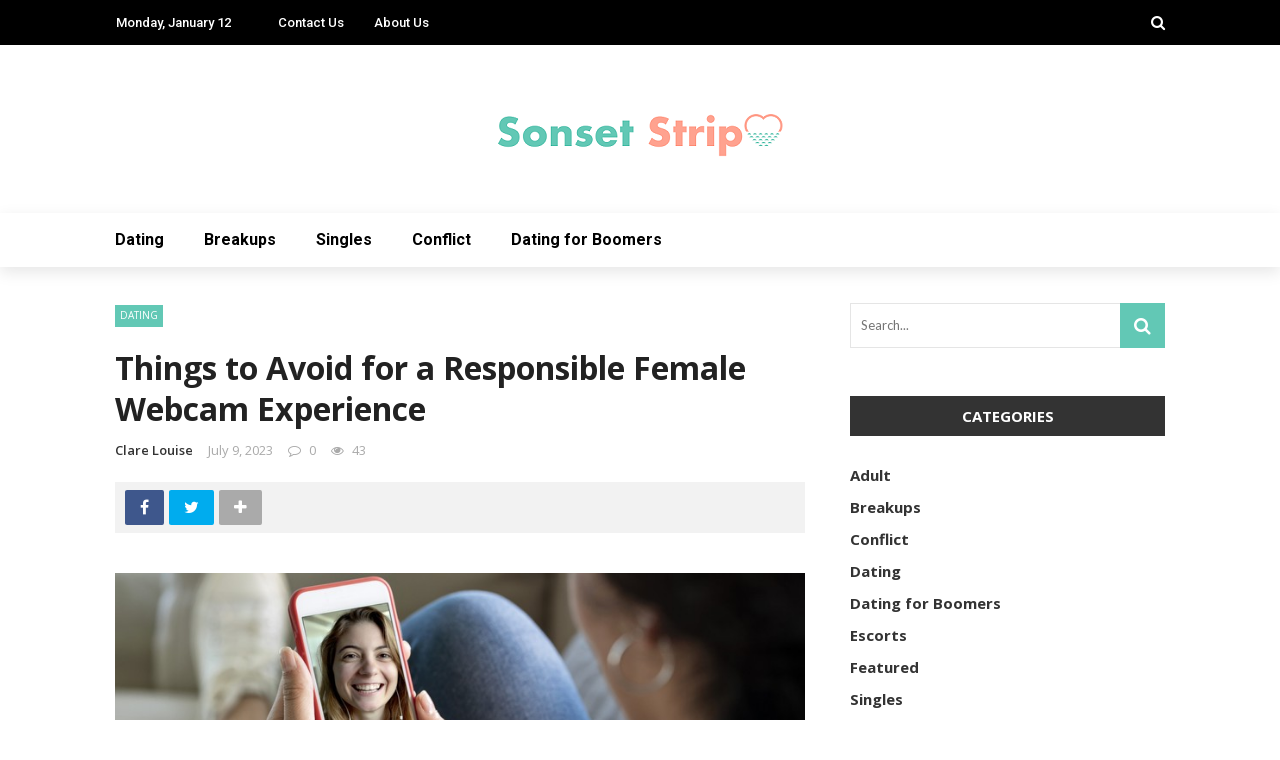

--- FILE ---
content_type: text/html; charset=UTF-8
request_url: https://sonset-strip.com/things-to-avoid-for-a-responsible-female-webcam-experience/
body_size: 93165
content:
<!DOCTYPE html>
<html lang="en-US">
<head>
	<meta charset="UTF-8" />
    
    <meta name="viewport" content="width=device-width, initial-scale=1"/>
    
    <link rel="profile" href="https://gmpg.org/xfn/11" />

	<script>var ajaxurl = "https://sonset-strip.com/wp-admin/admin-ajax.php"</script><meta name='robots' content='index, follow, max-image-preview:large, max-snippet:-1, max-video-preview:-1' />
<meta property="og:title" content="Things to Avoid for a Responsible Female Webcam Experience"/><meta property="og:type" content="article"/><meta property="og:url" content="https://sonset-strip.com/things-to-avoid-for-a-responsible-female-webcam-experience/"/><meta property="og:site_name" content=""/><meta property="og:image" content="https://sonset-strip.com/wp-content/uploads/2023/07/Paste-1.jpg" />
    
	<!-- This site is optimized with the Yoast SEO plugin v26.6 - https://yoast.com/wordpress/plugins/seo/ -->
	<title>Things to Avoid for a Responsible Female Webcam Experience -</title>
	<link rel="canonical" href="https://sonset-strip.com/things-to-avoid-for-a-responsible-female-webcam-experience/" />
	<meta property="og:locale" content="en_US" />
	<meta property="og:type" content="article" />
	<meta property="og:title" content="Things to Avoid for a Responsible Female Webcam Experience -" />
	<meta property="og:description" content="Engaging with female webcams can be an exciting and enjoyable experience. However, it is essential to navigate these platforms responsibly and respectfully. In this blog, we will explore a range of behaviours and actions that should be avoided when interacting with female webcams, ensuring a safe and positive environment for all participants involved. Respect Boundaries and Consent One of the most crucial aspects of interacting with female webcam sites like webcamsdb.com is respecting boundaries and obtaining consent. Avoid pressuring performers into engaging in activities they are not comfortable with. Remember that consent can be withdrawn at any time, and it [&hellip;]" />
	<meta property="og:url" content="https://sonset-strip.com/things-to-avoid-for-a-responsible-female-webcam-experience/" />
	<meta property="article:published_time" content="2023-07-09T17:30:02+00:00" />
	<meta property="article:modified_time" content="2023-07-11T17:47:26+00:00" />
	<meta property="og:image" content="https://sonset-strip.com/wp-content/uploads/2023/07/Paste-1.jpg" />
	<meta property="og:image:width" content="800" />
	<meta property="og:image:height" content="450" />
	<meta property="og:image:type" content="image/jpeg" />
	<meta name="author" content="Clare Louise" />
	<meta name="twitter:card" content="summary_large_image" />
	<meta name="twitter:label1" content="Written by" />
	<meta name="twitter:data1" content="Clare Louise" />
	<meta name="twitter:label2" content="Est. reading time" />
	<meta name="twitter:data2" content="2 minutes" />
	<script type="application/ld+json" class="yoast-schema-graph">{"@context":"https://schema.org","@graph":[{"@type":"WebPage","@id":"https://sonset-strip.com/things-to-avoid-for-a-responsible-female-webcam-experience/","url":"https://sonset-strip.com/things-to-avoid-for-a-responsible-female-webcam-experience/","name":"Things to Avoid for a Responsible Female Webcam Experience -","isPartOf":{"@id":"https://sonset-strip.com/#website"},"primaryImageOfPage":{"@id":"https://sonset-strip.com/things-to-avoid-for-a-responsible-female-webcam-experience/#primaryimage"},"image":{"@id":"https://sonset-strip.com/things-to-avoid-for-a-responsible-female-webcam-experience/#primaryimage"},"thumbnailUrl":"https://sonset-strip.com/wp-content/uploads/2023/07/Paste-1.jpg","datePublished":"2023-07-09T17:30:02+00:00","dateModified":"2023-07-11T17:47:26+00:00","author":{"@id":"https://sonset-strip.com/#/schema/person/6b380885b77e85adcf815b363ed14dc1"},"breadcrumb":{"@id":"https://sonset-strip.com/things-to-avoid-for-a-responsible-female-webcam-experience/#breadcrumb"},"inLanguage":"en-US","potentialAction":[{"@type":"ReadAction","target":["https://sonset-strip.com/things-to-avoid-for-a-responsible-female-webcam-experience/"]}]},{"@type":"ImageObject","inLanguage":"en-US","@id":"https://sonset-strip.com/things-to-avoid-for-a-responsible-female-webcam-experience/#primaryimage","url":"https://sonset-strip.com/wp-content/uploads/2023/07/Paste-1.jpg","contentUrl":"https://sonset-strip.com/wp-content/uploads/2023/07/Paste-1.jpg","width":800,"height":450,"caption":"webcamsdb.com"},{"@type":"BreadcrumbList","@id":"https://sonset-strip.com/things-to-avoid-for-a-responsible-female-webcam-experience/#breadcrumb","itemListElement":[{"@type":"ListItem","position":1,"name":"Home","item":"https://sonset-strip.com/"},{"@type":"ListItem","position":2,"name":"Things to Avoid for a Responsible Female Webcam Experience"}]},{"@type":"WebSite","@id":"https://sonset-strip.com/#website","url":"https://sonset-strip.com/","name":"","description":"","potentialAction":[{"@type":"SearchAction","target":{"@type":"EntryPoint","urlTemplate":"https://sonset-strip.com/?s={search_term_string}"},"query-input":{"@type":"PropertyValueSpecification","valueRequired":true,"valueName":"search_term_string"}}],"inLanguage":"en-US"},{"@type":"Person","@id":"https://sonset-strip.com/#/schema/person/6b380885b77e85adcf815b363ed14dc1","name":"Clare Louise","image":{"@type":"ImageObject","inLanguage":"en-US","@id":"https://sonset-strip.com/#/schema/person/image/","url":"https://secure.gravatar.com/avatar/ba332e5af915562a6257ac521b369e663501c98396d3f2a25b565515800f3422?s=96&d=mm&r=g","contentUrl":"https://secure.gravatar.com/avatar/ba332e5af915562a6257ac521b369e663501c98396d3f2a25b565515800f3422?s=96&d=mm&r=g","caption":"Clare Louise"},"url":"https://sonset-strip.com/author/clare-louise/"}]}</script>
	<!-- / Yoast SEO plugin. -->


<link rel='dns-prefetch' href='//fonts.googleapis.com' />
<link rel='preconnect' href='https://fonts.gstatic.com' crossorigin />
<link rel="alternate" type="application/rss+xml" title=" &raquo; Feed" href="https://sonset-strip.com/feed/" />
<link rel="alternate" type="application/rss+xml" title=" &raquo; Comments Feed" href="https://sonset-strip.com/comments/feed/" />
<link rel="alternate" title="oEmbed (JSON)" type="application/json+oembed" href="https://sonset-strip.com/wp-json/oembed/1.0/embed?url=https%3A%2F%2Fsonset-strip.com%2Fthings-to-avoid-for-a-responsible-female-webcam-experience%2F" />
<link rel="alternate" title="oEmbed (XML)" type="text/xml+oembed" href="https://sonset-strip.com/wp-json/oembed/1.0/embed?url=https%3A%2F%2Fsonset-strip.com%2Fthings-to-avoid-for-a-responsible-female-webcam-experience%2F&#038;format=xml" />
<style id='wp-img-auto-sizes-contain-inline-css' type='text/css'>
img:is([sizes=auto i],[sizes^="auto," i]){contain-intrinsic-size:3000px 1500px}
/*# sourceURL=wp-img-auto-sizes-contain-inline-css */
</style>
<style id='wp-emoji-styles-inline-css' type='text/css'>

	img.wp-smiley, img.emoji {
		display: inline !important;
		border: none !important;
		box-shadow: none !important;
		height: 1em !important;
		width: 1em !important;
		margin: 0 0.07em !important;
		vertical-align: -0.1em !important;
		background: none !important;
		padding: 0 !important;
	}
/*# sourceURL=wp-emoji-styles-inline-css */
</style>
<style id='wp-block-library-inline-css' type='text/css'>
:root{--wp-block-synced-color:#7a00df;--wp-block-synced-color--rgb:122,0,223;--wp-bound-block-color:var(--wp-block-synced-color);--wp-editor-canvas-background:#ddd;--wp-admin-theme-color:#007cba;--wp-admin-theme-color--rgb:0,124,186;--wp-admin-theme-color-darker-10:#006ba1;--wp-admin-theme-color-darker-10--rgb:0,107,160.5;--wp-admin-theme-color-darker-20:#005a87;--wp-admin-theme-color-darker-20--rgb:0,90,135;--wp-admin-border-width-focus:2px}@media (min-resolution:192dpi){:root{--wp-admin-border-width-focus:1.5px}}.wp-element-button{cursor:pointer}:root .has-very-light-gray-background-color{background-color:#eee}:root .has-very-dark-gray-background-color{background-color:#313131}:root .has-very-light-gray-color{color:#eee}:root .has-very-dark-gray-color{color:#313131}:root .has-vivid-green-cyan-to-vivid-cyan-blue-gradient-background{background:linear-gradient(135deg,#00d084,#0693e3)}:root .has-purple-crush-gradient-background{background:linear-gradient(135deg,#34e2e4,#4721fb 50%,#ab1dfe)}:root .has-hazy-dawn-gradient-background{background:linear-gradient(135deg,#faaca8,#dad0ec)}:root .has-subdued-olive-gradient-background{background:linear-gradient(135deg,#fafae1,#67a671)}:root .has-atomic-cream-gradient-background{background:linear-gradient(135deg,#fdd79a,#004a59)}:root .has-nightshade-gradient-background{background:linear-gradient(135deg,#330968,#31cdcf)}:root .has-midnight-gradient-background{background:linear-gradient(135deg,#020381,#2874fc)}:root{--wp--preset--font-size--normal:16px;--wp--preset--font-size--huge:42px}.has-regular-font-size{font-size:1em}.has-larger-font-size{font-size:2.625em}.has-normal-font-size{font-size:var(--wp--preset--font-size--normal)}.has-huge-font-size{font-size:var(--wp--preset--font-size--huge)}.has-text-align-center{text-align:center}.has-text-align-left{text-align:left}.has-text-align-right{text-align:right}.has-fit-text{white-space:nowrap!important}#end-resizable-editor-section{display:none}.aligncenter{clear:both}.items-justified-left{justify-content:flex-start}.items-justified-center{justify-content:center}.items-justified-right{justify-content:flex-end}.items-justified-space-between{justify-content:space-between}.screen-reader-text{border:0;clip-path:inset(50%);height:1px;margin:-1px;overflow:hidden;padding:0;position:absolute;width:1px;word-wrap:normal!important}.screen-reader-text:focus{background-color:#ddd;clip-path:none;color:#444;display:block;font-size:1em;height:auto;left:5px;line-height:normal;padding:15px 23px 14px;text-decoration:none;top:5px;width:auto;z-index:100000}html :where(.has-border-color){border-style:solid}html :where([style*=border-top-color]){border-top-style:solid}html :where([style*=border-right-color]){border-right-style:solid}html :where([style*=border-bottom-color]){border-bottom-style:solid}html :where([style*=border-left-color]){border-left-style:solid}html :where([style*=border-width]){border-style:solid}html :where([style*=border-top-width]){border-top-style:solid}html :where([style*=border-right-width]){border-right-style:solid}html :where([style*=border-bottom-width]){border-bottom-style:solid}html :where([style*=border-left-width]){border-left-style:solid}html :where(img[class*=wp-image-]){height:auto;max-width:100%}:where(figure){margin:0 0 1em}html :where(.is-position-sticky){--wp-admin--admin-bar--position-offset:var(--wp-admin--admin-bar--height,0px)}@media screen and (max-width:600px){html :where(.is-position-sticky){--wp-admin--admin-bar--position-offset:0px}}

/*# sourceURL=wp-block-library-inline-css */
</style><style id='global-styles-inline-css' type='text/css'>
:root{--wp--preset--aspect-ratio--square: 1;--wp--preset--aspect-ratio--4-3: 4/3;--wp--preset--aspect-ratio--3-4: 3/4;--wp--preset--aspect-ratio--3-2: 3/2;--wp--preset--aspect-ratio--2-3: 2/3;--wp--preset--aspect-ratio--16-9: 16/9;--wp--preset--aspect-ratio--9-16: 9/16;--wp--preset--color--black: #000000;--wp--preset--color--cyan-bluish-gray: #abb8c3;--wp--preset--color--white: #ffffff;--wp--preset--color--pale-pink: #f78da7;--wp--preset--color--vivid-red: #cf2e2e;--wp--preset--color--luminous-vivid-orange: #ff6900;--wp--preset--color--luminous-vivid-amber: #fcb900;--wp--preset--color--light-green-cyan: #7bdcb5;--wp--preset--color--vivid-green-cyan: #00d084;--wp--preset--color--pale-cyan-blue: #8ed1fc;--wp--preset--color--vivid-cyan-blue: #0693e3;--wp--preset--color--vivid-purple: #9b51e0;--wp--preset--gradient--vivid-cyan-blue-to-vivid-purple: linear-gradient(135deg,rgb(6,147,227) 0%,rgb(155,81,224) 100%);--wp--preset--gradient--light-green-cyan-to-vivid-green-cyan: linear-gradient(135deg,rgb(122,220,180) 0%,rgb(0,208,130) 100%);--wp--preset--gradient--luminous-vivid-amber-to-luminous-vivid-orange: linear-gradient(135deg,rgb(252,185,0) 0%,rgb(255,105,0) 100%);--wp--preset--gradient--luminous-vivid-orange-to-vivid-red: linear-gradient(135deg,rgb(255,105,0) 0%,rgb(207,46,46) 100%);--wp--preset--gradient--very-light-gray-to-cyan-bluish-gray: linear-gradient(135deg,rgb(238,238,238) 0%,rgb(169,184,195) 100%);--wp--preset--gradient--cool-to-warm-spectrum: linear-gradient(135deg,rgb(74,234,220) 0%,rgb(151,120,209) 20%,rgb(207,42,186) 40%,rgb(238,44,130) 60%,rgb(251,105,98) 80%,rgb(254,248,76) 100%);--wp--preset--gradient--blush-light-purple: linear-gradient(135deg,rgb(255,206,236) 0%,rgb(152,150,240) 100%);--wp--preset--gradient--blush-bordeaux: linear-gradient(135deg,rgb(254,205,165) 0%,rgb(254,45,45) 50%,rgb(107,0,62) 100%);--wp--preset--gradient--luminous-dusk: linear-gradient(135deg,rgb(255,203,112) 0%,rgb(199,81,192) 50%,rgb(65,88,208) 100%);--wp--preset--gradient--pale-ocean: linear-gradient(135deg,rgb(255,245,203) 0%,rgb(182,227,212) 50%,rgb(51,167,181) 100%);--wp--preset--gradient--electric-grass: linear-gradient(135deg,rgb(202,248,128) 0%,rgb(113,206,126) 100%);--wp--preset--gradient--midnight: linear-gradient(135deg,rgb(2,3,129) 0%,rgb(40,116,252) 100%);--wp--preset--font-size--small: 13px;--wp--preset--font-size--medium: 20px;--wp--preset--font-size--large: 36px;--wp--preset--font-size--x-large: 42px;--wp--preset--spacing--20: 0.44rem;--wp--preset--spacing--30: 0.67rem;--wp--preset--spacing--40: 1rem;--wp--preset--spacing--50: 1.5rem;--wp--preset--spacing--60: 2.25rem;--wp--preset--spacing--70: 3.38rem;--wp--preset--spacing--80: 5.06rem;--wp--preset--shadow--natural: 6px 6px 9px rgba(0, 0, 0, 0.2);--wp--preset--shadow--deep: 12px 12px 50px rgba(0, 0, 0, 0.4);--wp--preset--shadow--sharp: 6px 6px 0px rgba(0, 0, 0, 0.2);--wp--preset--shadow--outlined: 6px 6px 0px -3px rgb(255, 255, 255), 6px 6px rgb(0, 0, 0);--wp--preset--shadow--crisp: 6px 6px 0px rgb(0, 0, 0);}:where(.is-layout-flex){gap: 0.5em;}:where(.is-layout-grid){gap: 0.5em;}body .is-layout-flex{display: flex;}.is-layout-flex{flex-wrap: wrap;align-items: center;}.is-layout-flex > :is(*, div){margin: 0;}body .is-layout-grid{display: grid;}.is-layout-grid > :is(*, div){margin: 0;}:where(.wp-block-columns.is-layout-flex){gap: 2em;}:where(.wp-block-columns.is-layout-grid){gap: 2em;}:where(.wp-block-post-template.is-layout-flex){gap: 1.25em;}:where(.wp-block-post-template.is-layout-grid){gap: 1.25em;}.has-black-color{color: var(--wp--preset--color--black) !important;}.has-cyan-bluish-gray-color{color: var(--wp--preset--color--cyan-bluish-gray) !important;}.has-white-color{color: var(--wp--preset--color--white) !important;}.has-pale-pink-color{color: var(--wp--preset--color--pale-pink) !important;}.has-vivid-red-color{color: var(--wp--preset--color--vivid-red) !important;}.has-luminous-vivid-orange-color{color: var(--wp--preset--color--luminous-vivid-orange) !important;}.has-luminous-vivid-amber-color{color: var(--wp--preset--color--luminous-vivid-amber) !important;}.has-light-green-cyan-color{color: var(--wp--preset--color--light-green-cyan) !important;}.has-vivid-green-cyan-color{color: var(--wp--preset--color--vivid-green-cyan) !important;}.has-pale-cyan-blue-color{color: var(--wp--preset--color--pale-cyan-blue) !important;}.has-vivid-cyan-blue-color{color: var(--wp--preset--color--vivid-cyan-blue) !important;}.has-vivid-purple-color{color: var(--wp--preset--color--vivid-purple) !important;}.has-black-background-color{background-color: var(--wp--preset--color--black) !important;}.has-cyan-bluish-gray-background-color{background-color: var(--wp--preset--color--cyan-bluish-gray) !important;}.has-white-background-color{background-color: var(--wp--preset--color--white) !important;}.has-pale-pink-background-color{background-color: var(--wp--preset--color--pale-pink) !important;}.has-vivid-red-background-color{background-color: var(--wp--preset--color--vivid-red) !important;}.has-luminous-vivid-orange-background-color{background-color: var(--wp--preset--color--luminous-vivid-orange) !important;}.has-luminous-vivid-amber-background-color{background-color: var(--wp--preset--color--luminous-vivid-amber) !important;}.has-light-green-cyan-background-color{background-color: var(--wp--preset--color--light-green-cyan) !important;}.has-vivid-green-cyan-background-color{background-color: var(--wp--preset--color--vivid-green-cyan) !important;}.has-pale-cyan-blue-background-color{background-color: var(--wp--preset--color--pale-cyan-blue) !important;}.has-vivid-cyan-blue-background-color{background-color: var(--wp--preset--color--vivid-cyan-blue) !important;}.has-vivid-purple-background-color{background-color: var(--wp--preset--color--vivid-purple) !important;}.has-black-border-color{border-color: var(--wp--preset--color--black) !important;}.has-cyan-bluish-gray-border-color{border-color: var(--wp--preset--color--cyan-bluish-gray) !important;}.has-white-border-color{border-color: var(--wp--preset--color--white) !important;}.has-pale-pink-border-color{border-color: var(--wp--preset--color--pale-pink) !important;}.has-vivid-red-border-color{border-color: var(--wp--preset--color--vivid-red) !important;}.has-luminous-vivid-orange-border-color{border-color: var(--wp--preset--color--luminous-vivid-orange) !important;}.has-luminous-vivid-amber-border-color{border-color: var(--wp--preset--color--luminous-vivid-amber) !important;}.has-light-green-cyan-border-color{border-color: var(--wp--preset--color--light-green-cyan) !important;}.has-vivid-green-cyan-border-color{border-color: var(--wp--preset--color--vivid-green-cyan) !important;}.has-pale-cyan-blue-border-color{border-color: var(--wp--preset--color--pale-cyan-blue) !important;}.has-vivid-cyan-blue-border-color{border-color: var(--wp--preset--color--vivid-cyan-blue) !important;}.has-vivid-purple-border-color{border-color: var(--wp--preset--color--vivid-purple) !important;}.has-vivid-cyan-blue-to-vivid-purple-gradient-background{background: var(--wp--preset--gradient--vivid-cyan-blue-to-vivid-purple) !important;}.has-light-green-cyan-to-vivid-green-cyan-gradient-background{background: var(--wp--preset--gradient--light-green-cyan-to-vivid-green-cyan) !important;}.has-luminous-vivid-amber-to-luminous-vivid-orange-gradient-background{background: var(--wp--preset--gradient--luminous-vivid-amber-to-luminous-vivid-orange) !important;}.has-luminous-vivid-orange-to-vivid-red-gradient-background{background: var(--wp--preset--gradient--luminous-vivid-orange-to-vivid-red) !important;}.has-very-light-gray-to-cyan-bluish-gray-gradient-background{background: var(--wp--preset--gradient--very-light-gray-to-cyan-bluish-gray) !important;}.has-cool-to-warm-spectrum-gradient-background{background: var(--wp--preset--gradient--cool-to-warm-spectrum) !important;}.has-blush-light-purple-gradient-background{background: var(--wp--preset--gradient--blush-light-purple) !important;}.has-blush-bordeaux-gradient-background{background: var(--wp--preset--gradient--blush-bordeaux) !important;}.has-luminous-dusk-gradient-background{background: var(--wp--preset--gradient--luminous-dusk) !important;}.has-pale-ocean-gradient-background{background: var(--wp--preset--gradient--pale-ocean) !important;}.has-electric-grass-gradient-background{background: var(--wp--preset--gradient--electric-grass) !important;}.has-midnight-gradient-background{background: var(--wp--preset--gradient--midnight) !important;}.has-small-font-size{font-size: var(--wp--preset--font-size--small) !important;}.has-medium-font-size{font-size: var(--wp--preset--font-size--medium) !important;}.has-large-font-size{font-size: var(--wp--preset--font-size--large) !important;}.has-x-large-font-size{font-size: var(--wp--preset--font-size--x-large) !important;}
/*# sourceURL=global-styles-inline-css */
</style>

<style id='classic-theme-styles-inline-css' type='text/css'>
/*! This file is auto-generated */
.wp-block-button__link{color:#fff;background-color:#32373c;border-radius:9999px;box-shadow:none;text-decoration:none;padding:calc(.667em + 2px) calc(1.333em + 2px);font-size:1.125em}.wp-block-file__button{background:#32373c;color:#fff;text-decoration:none}
/*# sourceURL=/wp-includes/css/classic-themes.min.css */
</style>
<link rel='stylesheet' id='contact-form-7-css' href='https://sonset-strip.com/wp-content/plugins/contact-form-7/includes/css/styles.css?ver=6.1.4' type='text/css' media='all' />
<link rel='stylesheet' id='bkswcss-css' href='https://sonset-strip.com/wp-content/plugins/rubik-shortcode/css/shortcode.css?ver=6.9' type='text/css' media='all' />
<link rel='stylesheet' id='bootstrap-css' href='https://sonset-strip.com/wp-content/themes/rubik/framework/bootstrap/css/bootstrap.css?ver=6.9' type='text/css' media='all' />
<link rel='stylesheet' id='fa-css' href='https://sonset-strip.com/wp-content/themes/rubik/css/fonts/awesome-fonts/css/font-awesome.min.css?ver=6.9' type='text/css' media='all' />
<link rel='stylesheet' id='rubik-external-css' href='https://sonset-strip.com/wp-content/themes/rubik/css/external.css?ver=6.9' type='text/css' media='all' />
<link rel='stylesheet' id='rubik-style-css' href='https://sonset-strip.com/wp-content/themes/rubik/css/bkstyle.css?ver=6.9' type='text/css' media='all' />
<style id='rubik-style-inline-css' type='text/css'>
.bk-breadcrumbs-wrap{display: none;}::selection {color: #FFF; background: #62C8B5;}::-webkit-selection {color: #FFF; background: #62C8B5;}.content_out.small-post h4:hover,
            .bk-sub-posts .post-title a:hover,
            .bk-blog-content .meta-wrap .post-category, 
             .breadcrumbs .fa-home, .module-feature2 .meta-wrap .post-category, .module-tech-grid ul li .meta > div.post-category a, .module-pyramid-grid ul li .meta > div.post-category a,
             
             p > a, p > a:hover, .single-page .article-content a:hover, .single-page .article-content a:visited, .content_out.small-post .meta .post-category, .bk-sub-menu li > a:hover,
            #top-menu>ul>li > .sub-menu a:hover, .bk-dropdown-menu li > a:hover, .widget-twitter .fa-twitter,
            .widget-twitter ul.slides li .twitter-message a, .content_in .meta > div.post-category a,
            .row-type .meta-wrap .post-category, .article-content li a, .article-content p a,
            .s-post-header .meta > .post-category, .breadcrumbs .location,
            .s-post-nav .nav-title span, .error-number h4, .redirect-home, .module-breaking-carousel .flex-direction-nav .flex-next, .module-breaking-carousel:hover .flex-direction-nav .flex-prev,
            .bk-author-box .author-info .author-title:hover, .bk-author-box .author-info .bk-author-page-contact a:hover, .module-feature2 .meta .post-category, 
            .bk-blog-content .meta .post-category, .bk-forum-title:hover,
            .content_out .post-c-wrap .readmore a:hover, .module-blog ul li .readmore a:hover, .widget_latest_replies .details h4:hover,
            #pagination .page-numbers, .post-page-links a, .single-page .icon-play, #wp-calendar tbody td a, #wp-calendar tfoot #prev,
            .widget_comment .post-title:hover,
            .widget_latest_replies .details .comment-author, .widget_recent_topics .details .comment-author a,
             a.bk_u_login:hover, a.bk_u_logout:hover, .bk-back-login:hover, 
            .main-nav.bk-menu-light .bk-sub-menu li > a:hover, .main-nav.bk-menu-light .bk-sub-posts .post-title a:hover,
            .row-type h4:hover, .widget-social ul li a:hover, .module-large-blog .post-c-wrap h4:hover,
            .module-feature2 .content_out h4:hover, .module-classic-blog .bk-blog-content h4:hover, .content_out .meta > div.post-author a:hover,
            .s-post-header .meta > div.post-author a:hover, .s-post-header .post-category a, .module-title .bk-tabs.active a,
            .bk-tabs-dropdown:hover .bk-tabs-more, .header-5 .main-menu > ul > li.current-menu-item > a, .header-5 .main-menu > ul > li.current-menu-item > a:hover,
            .header-2 .main-menu > ul > li.current-menu-item > a, .header-2 .main-menu > ul > li.current-menu-item > a:hover,
            .nav-btn h3:hover, .title > a:hover, .module-grid-7 .grid7-col:first-child:hover .title,
            .widget a:hover, .ticker-content a:hover, .heading-related-posts h4:hover, .s-template-14 .heading-related-posts h4:hover,
            .s-template-16 .heading-related-posts h4:hover
            {color: #62C8B5;}#top-menu>ul>li > .sub-menu, .bk-dropdown-menu, .s-post-nav .nav-title span,
            .s-post-nav .nav-title span, .bk-mega-menu, .bk-mega-column-menu, .search-loadding, #comment-submit:hover, .s-tags a:hover, input[type='submit']:hover,
            .ticker-controls li.jnt-prev:hover:before, .ticker-controls li.jnt-next:hover:after,
            #pagination .page-numbers, .post-page-links a, .post-page-links > span, .widget-twitter .flex-direction-nav li a:hover, .menu-location-title,
            .button:hover, .bk-lwa:hover > .bk-account-info, .bk-back-login:hover,
            .page-nav .current, .widget_tag_cloud .tagcloud a:hover
            {border-color: #62C8B5;}.sidebar_header_24 .sidebar-wrap .widget-title
            {border-color: #333333;}.sidebar_header_25 .sidebar-wrap .widget-title h3:after, .module_header_11 .module-title h2:after
            {border-left-color: #333;}.module_header_11 .module-title h2 
            {background-color: #333;}.footer_header_15 .footer .widget-title h3:after
            {border-left-color: #333;}.module_header_13 .module-title h2:before
            {border-color: #62C8B5 transparent transparent transparent;}.bk-preload-wrapper:after {border-top-color: #62C8B5; border-bottom-color: #62C8B5;}.s-tags a:hover, .s-post-nav .icon, #comment-submit:hover, .flex-direction-nav li a,
            .widget-twitter .flex-direction-nav li a:hover,.button:hover, .widget_most_commented .comments,
            .footer .widget-title h3, .post-c-wrap .readmore a:hover, .ticker-title span, .ticker-controls li.jnt-prev:hover:before, 
            .ticker-controls li.jnt-next:hover:after,
            .widget_tag_cloud .tagcloud a:hover, .footer .widget_tag_cloud .tagcloud a:hover, input[type='submit']:hover,
            
            .thumb, .module-fw-slider .flex-control-nav li a.flex-active, .module-breaking-carousel .content_out.small-post .meta:after,
            .footer .cm-flex .flex-control-paging li a.flex-active, .header-1 .main-nav .menu > li.current-menu-item, 
            .header-3 .main-nav .menu > li.current-menu-item,
            .module-feature2 .flex-direction-nav li a, 
            .bk-review-box .bk-overlay span, .bk-score-box, .share-total, #pagination .page-numbers.current, .post-page-links > span,
            .widget_display_stats dd strong, .widget_display_search .search-icon, .searchform-wrap .search-icon,
            #back-top, .module-square-grid .content_in_wrapper, .bk_tabs .ui-tabs-nav li.ui-tabs-active, #bk-gallery-carousel .bk-gallery-item:before,
            .page-nav .current, .bk-page-header.header-1 .main-menu > ul > li:hover > a:after, .bk-page-header.header-2 .main-menu > ul > li:hover > a:after,
            .module_header_13 .module-title h2, .bk-page-header.header-3 .main-menu > ul > li:hover > a:after, .loadmore span.ajaxtext,
            .heading-related-posts h4:hover:before, .s-template-14 .heading-related-posts h4:hover:before, .s-template-16 .heading-related-posts h4:hover:before,
            div.wpforms-container-full .wpforms-form button[type=submit], div.wpforms-container-full .wpforms-form button[type=submit]:hover
            {background-color: #62C8B5;}.content_out .review-score, ::-webkit-scrollbar-thumb
            {background-color: rgba(98,200,181,0.9)}.footer .cm-flex .flex-control-paging li a
            {background-color: rgba(98,200,181,0.3)}.widget_most_commented .comments:after 
            {border-right-color: #62C8B5;}.post-category a:after 
            {border-left-color: #62C8B5;}#page-wrap { width: auto; }.header-inner {margin-top: 50px;}.header-inner {margin-bottom: 50px;}.footer {padding-top: 0px;}.footer .footer-lower {margin-top: 0px;}.sidebar-wrap .widget-title h3:before{border-color: #333333 transparent transparent transparent;}.footer .widget-title h3:before{border-color: #333333 transparent transparent transparent;}.bkmodule-dark .content_in .bk-thumb-wrap {background-color: #000 !important;}.post-category a{
            background-color: #62C8B5; 
            color:  #fff !important;
            padding: 1px 5px 2px 5px;
        }
/*# sourceURL=rubik-style-inline-css */
</style>
<link rel='stylesheet' id='rubik-1110-css' href='https://sonset-strip.com/wp-content/themes/rubik/css/css_w/css_1110.css?ver=6.9' type='text/css' media='all' />
<link rel='stylesheet' id='rubik-responsive-css' href='https://sonset-strip.com/wp-content/themes/rubik/css/responsive.css?ver=6.9' type='text/css' media='all' />
<link rel="preload" as="style" href="https://fonts.googleapis.com/css?family=Open%20Sans:300,400,500,600,700,800,300italic,400italic,500italic,600italic,700italic,800italic%7CRoboto:100,300,400,500,700,900,100italic,300italic,400italic,500italic,700italic,900italic%7CLato:100,300,400,700,900,100italic,300italic,400italic,700italic,900italic&#038;display=swap&#038;ver=1765819886" /><link rel="stylesheet" href="https://fonts.googleapis.com/css?family=Open%20Sans:300,400,500,600,700,800,300italic,400italic,500italic,600italic,700italic,800italic%7CRoboto:100,300,400,500,700,900,100italic,300italic,400italic,500italic,700italic,900italic%7CLato:100,300,400,700,900,100italic,300italic,400italic,700italic,900italic&#038;display=swap&#038;ver=1765819886" media="print" onload="this.media='all'"><noscript><link rel="stylesheet" href="https://fonts.googleapis.com/css?family=Open%20Sans:300,400,500,600,700,800,300italic,400italic,500italic,600italic,700italic,800italic%7CRoboto:100,300,400,500,700,900,100italic,300italic,400italic,500italic,700italic,900italic%7CLato:100,300,400,700,900,100italic,300italic,400italic,700italic,900italic&#038;display=swap&#038;ver=1765819886" /></noscript><script type="text/javascript" src="https://sonset-strip.com/wp-includes/js/jquery/jquery.min.js?ver=3.7.1" id="jquery-core-js"></script>
<script type="text/javascript" src="https://sonset-strip.com/wp-includes/js/jquery/jquery-migrate.min.js?ver=3.4.1" id="jquery-migrate-js"></script>
<link rel="https://api.w.org/" href="https://sonset-strip.com/wp-json/" /><link rel="alternate" title="JSON" type="application/json" href="https://sonset-strip.com/wp-json/wp/v2/posts/450" /><link rel="EditURI" type="application/rsd+xml" title="RSD" href="https://sonset-strip.com/xmlrpc.php?rsd" />
<meta name="generator" content="WordPress 6.9" />
<link rel='shortlink' href='https://sonset-strip.com/?p=450' />
<meta name="generator" content="Redux 4.5.9" /><link rel="icon" href="https://sonset-strip.com/wp-content/uploads/2020/07/Sonset-Strip-F-64x64.png" sizes="32x32" />
<link rel="icon" href="https://sonset-strip.com/wp-content/uploads/2020/07/Sonset-Strip-F.png" sizes="192x192" />
<link rel="apple-touch-icon" href="https://sonset-strip.com/wp-content/uploads/2020/07/Sonset-Strip-F.png" />
<meta name="msapplication-TileImage" content="https://sonset-strip.com/wp-content/uploads/2020/07/Sonset-Strip-F.png" />
<style id="rubik_option-dynamic-css" title="dynamic-css" class="redux-options-output">.header-wrap{background-color:#fff;}.top-bar, .top-bar .rubik-ajax-search-bg{background-color:#000;}#top-menu>ul>li>a, .rubik_data_time, .bk-page-header .top-bar .ajax-form-search i{color:#FFFFFF;}.main-nav .rubik-ajax-search-bg, .header-12 .main-nav{background-color:#fff;}.main-nav .main-menu > ul > li > a, .ajax-form-search i, .ajax-form input, .header-3 .header-wrap .logo{color:#000000;}.main-nav .main-menu > ul > li:hover > a, .main-nav .main-menu>ul>li.current-menu-item>a{color:#000000;}#main-canvas-menu .rubik-canvas-menu li a, #main-canvas-menu .expand{color:#ccc;font-size:16px;}.canvas-nav-btn, .header-12 .header-social .social-icon a{color:#222222;}.canvas-nav-btn:hover{color:#000000;}.header-12 .main-nav-wrap .canvas-menu-wrap .canvas-nav-btn{color:#222222;}.header-12 .main-nav-wrap .canvas-menu-wrap .canvas-nav-btn:hover{color:#000000;}.footer, .footer:before{background-color:#000;}#footer-menu{font-family:"Open Sans";text-align:center;text-transform:uppercase;font-weight:normal;font-size:16px;}.footer .footer-lower{background-color:#000;}.footer-lower-left .bk-copyright, .footer-lower-right #footer-menu-lower, .footer-lower-right ul li.social-icon{font-family:"Open Sans";font-weight:normal;font-size:16px;}body{font-size:16px;}#top-menu>ul>li, #top-menu>ul>li .sub-menu li, .rubik_data_time{font-family:Roboto;font-weight:500;font-style:normal;}.main-nav .main-menu .menu > li, .main-nav .main-menu .menu > li > a, .mega-title h3, .header .logo.logo-text h1,
                            .comment-box .comment-author-name, .today-date{font-family:Roboto;font-weight:700;font-style:normal;}.meta, .post-category, .widget_comment .cm-header div, .module-feature2 .post-author, .comment-box .comment-time, .share-box ul li .share-item__value,.share-box .bk-share .share-item__valuem, .share-total, .loadmore span.ajaxtext,
                            .post-c-wrap .readmore a, .breadcrumbs, .s-post-nav .nav-title span, .product_meta .post-tags-title,
                            .button, .bk-search-content .nothing-respond{font-family:"Open Sans";font-weight:600;font-style:normal;}h1, h2, h3, h4, h5, .ticker-title, .bk-copyright, .rubik-widget-categories li,
                            .widget-social-counter .counter, .widget-social-counter ul li .data .subscribe, .related-box .related-box-tabs a,
                            .bk_tabs  .ui-tabs-nav li, .bk-tabs-more, .bkteamsc .team-member .member-name, .buttonsc, .bk-forum-title, .bk-sub-posts .post-title, 
                            .module-title .bk-tabs, .widget_recent_entries > ul li, .widget_archive > ul li, .widget_categories > ul li, .widget_meta > ul li, .widget_pages > ul li, .widget_recent_comments > ul li, .widget_nav_menu > div > ul li,
                            .bk-module-pagination .pagination-btn, .bk-widget-pagination .widget-pagination-btn, .bk-related-pagination .related-pagination-btn, .bk-megamenu-pagination .megamenu-pagination-btn {font-family:"Open Sans";font-weight:700;font-style:normal;}body, textarea, input, p, 
                            .entry-excerpt, .comment-text, .comment-author, .article-content,
                            .comments-area, .tag-list, .bk-mega-menu .bk-sub-posts .feature-post .menu-post-item .post-date, .comments-area small{font-family:Lato;font-weight:400;font-style:normal;}blockquote{font-family:"Open Sans";text-transform:inherit;line-height:35px;font-weight:400;font-style:normal;color:#fff;font-size:22px;}blockquote{background-color:#EA2323;}.error-404-page-posts-wrap .module-square-grid .content_in .post-c-wrap .title{text-transform:inherit;font-weight:700;font-style:normal;font-size:16px;}.s-post-header h1{text-transform:inherit;font-weight:700;font-style:normal;font-size:32px;}.single-page .main .article-content{font-family:"Open Sans";text-transform:inherit;line-height:27px;font-weight:400;font-style:normal;color:#111;font-size:16px;}.single-page .article-content p, .single-page blockquote{margin-bottom:25px;}.s-static-post-nav .nav-title h3, .s-post-nav .nav-title h3{text-transform:inherit;font-size:16px;}.related-box .post-c-wrap h4{text-transform:inherit;font-size:16px;}.module-title, .page-title-wrapper{margin-bottom:30px;}.module-title h2, .page-title h2{font-size:16px;}.sidebar-wrap .widget-title{margin-bottom:28px;}.sidebar_header_1 .sidebar-wrap .widget-title,.sidebar_header_2 .sidebar-wrap .widget-title,.sidebar_header_3 .sidebar-wrap .widget-title,.sidebar_header_4 .sidebar-wrap .widget-title{background-color:#333;}.sidebar_header_1 .sidebar-wrap .widget-title,.sidebar_header_2 .sidebar-wrap .widget-title,.sidebar_header_3 .sidebar-wrap .widget-title,.sidebar_header_4 .sidebar-wrap .widget-title,.sidebar_header_5 .sidebar-wrap .widget-title,.sidebar_header_6 .sidebar-wrap .widget-title,.sidebar_header_7 .sidebar-wrap .widget-title,.sidebar_header_8 .sidebar-wrap .widget-title,.sidebar_header_25 .sidebar-wrap .widget-title,.sidebar_header_27 .sidebar-wrap .widget-title,.sidebar_header_28 .sidebar-wrap .widget-title{color:#FFFFFF;}.sidebar-wrap .widget-title h3{font-size:15px;}.footer .widget-title{margin-bottom:28px;}.footer_header_1 .footer .widget-title h3, .footer_header_1 .footer .widget-title:before, 
                                                .footer_header_2 .footer .widget-title h3, .footer_header_2 .footer .widget-title:before,
                                                .footer_header_3 .footer .widget-title h3, .footer_header_3 .footer .widget-title:before,
                                                .footer_header_4 .footer .widget-title h3, .footer_header_4 .footer .widget-title:before,
                                                .footer_header_5 .footer .widget-title:before, .footer_header_6 .footer .widget-title:before,
                                                .footer_header_7 .footer .widget-title:before, .footer_header_8 .footer .widget-title:before,
                                                .footer_header_9 .footer .widget-title:before, .footer_header_10 .footer .widget-title:before,
                                                .footer_header_13 .footer .widget-title h3:before, .footer_header_14 .footer .widget-title h3:before,
                                                .footer_header_14 .footer .widget-title h3:after, 
                                                .footer_header_15 .footer .widget-title h3, .footer_header_15 .footer .widget-title:before,
                                                .footer_header_16 .footer .widget-title:before, .footer_header_17 .footer .widget-title h3,
                                                .footer_header_18 .footer .widget-title h3{background-color:#333;}.footer_header_1 .footer .widget-title h3, .footer_header_2 .footer .widget-title h3,
                                                .footer_header_3 .footer .widget-title h3, .footer_header_4 .footer .widget-title h3,
                                                .footer_header_5 .footer .widget-title h3, .footer_header_6 .footer .widget-title h3,
                                                .footer_header_7 .footer .widget-title h3, .footer_header_8 .footer .widget-title h3,
                                                .footer_header_9 .footer .widget-title h3, .footer_header_10 .footer .widget-title h3,
                                                .footer_header_11 .footer .widget-title h3, .footer_header_12 .footer .widget-title h3,
                                                .footer_header_13 .footer .widget-title h3, .footer_header_14 .footer .widget-title h3,
                                                .footer_header_15 .footer .widget-title h3, .footer_header_16 .footer .widget-title h3,
                                                .footer_header_17 .footer .widget-title h3, .footer_header_18 .footer .widget-title h3{color:#FFFFFF;}.footer .widget-title h3{font-size:16px;}</style></head>
<body class="wp-singular post-template-default single single-post postid-450 single-format-standard wp-theme-rubik module_header_7 sidebar_header_1 footer_header_1">
        <div id="page-wrap" class="wide">
         
    <div id="main-canvas-menu" class="light">
    <div class="canvas-panel-wrap block">
        <div class="rubik-offcanvas-top">
            <div id="canvas-inner-header">
                <div class="bk-offcanvas__title">
            		<h2 class="site-logo">
                        <a href="https://sonset-strip.com">
            				<!-- logo open -->
                                                            <img src="https://sonset-strip.com/wp-content/uploads/2020/07/Sonset-Strip.png" alt="Logo"/>
                			<!-- logo close -->
                                        			</a>
                    </h2>
            	</div>
                <a class="canvas-menu-close" href="#" title="Close">&#10005;</a>
            </div>
            <div class="rubik-canvas-menu">
                                <div id="canvas-menu" class="menu-home-container"><ul id="menu-home" class="menu"><li id="menu-item-106" class="menu-item menu-item-type-taxonomy menu-item-object-category current-post-ancestor current-menu-parent current-post-parent menu-item-106 menu-category-2"><a href="https://sonset-strip.com/category/dating/">Dating</a></li>
<li id="menu-item-107" class="menu-item menu-item-type-taxonomy menu-item-object-category menu-item-107 menu-category-3"><a href="https://sonset-strip.com/category/breakups/">Breakups</a></li>
<li id="menu-item-108" class="menu-item menu-item-type-taxonomy menu-item-object-category menu-item-108 menu-category-4"><a href="https://sonset-strip.com/category/singles/">Singles</a></li>
<li id="menu-item-109" class="menu-item menu-item-type-taxonomy menu-item-object-category menu-item-109 menu-category-5"><a href="https://sonset-strip.com/category/conflict/">Conflict</a></li>
<li id="menu-item-110" class="menu-item menu-item-type-taxonomy menu-item-object-category menu-item-110 menu-category-6"><a href="https://sonset-strip.com/category/dating-for-boomers/">Dating for Boomers</a></li>
</ul></div>                        </div>
        </div>
        <div class="rubik-offcanvas-bottom">
                                </div>
    </div>
    <div class="rubik-canvas-background-img"></div>
</div>    <div id="page-inner-wrap">
        <div class="page-cover canvas-menu-close"></div>
        <div class="bk-page-header header-1 header-2 header-12">            
            <div class="header-wrap">
                <!-- ticker open -->
                                <!-- ticker close -->
                <div class="top-bar">
                    <div class="rubik-ajax-search-bg"></div>
                    <div class="bkwrapper container">
                        <div class="top-nav clearfix">
                                                        <div class="rubik_data_time rubik-float-left">
                                Monday, January 12                            </div>
                                                         
                                <div id="top-menu" class="menu-footer-container"><ul id="menu-footer" class="menu"><li id="menu-item-613" class="menu-item menu-item-type-post_type menu-item-object-page menu-item-613"><a href="https://sonset-strip.com/contact-us/">Contact Us</a></li>
<li id="menu-item-612" class="menu-item menu-item-type-post_type menu-item-object-page menu-item-612"><a href="https://sonset-strip.com/about-us/">About Us</a></li>
</ul></div> 
                                                        
                            <div class="ajax-search-wrap placeholder-white"><div class="ajax-form-search ajax-search-icon top-bar-ajax-search"><i class="fa fa-search"></i><i class="fa fa-times"></i></div><form class="ajax-form" method="get" action="https://sonset-strip.com/"><fieldset><input type="text" class="field search-form-text" name="s" autocomplete="off" value="" placeholder="Search and hit enter.."></fieldset></form> <div class="ajax-search-result"></div></div> 
                            
                                                    </div><!--top-nav-->
                    </div>
                </div><!--top-bar-->
                
                <div class="header-logo-wrapper">
                    <div class="header container">
                        <div class="row">
                            <div class="col-md-12">
                    			<div class="header-inner">
                        			<div class="rubik-header12-col rubik-header12-left rubik-header12-grow">
                                        <div class="canvas-menu-wrap ">
                                            <a class="canvas-nav-btn nav-open-btn normal"><span></span><span></span><span></span></a>                                        </div>
                                    </div>
                                    <div class="rubik-header12-col rubik-header12-center rubik-header12-auto">
                                                                                <!-- logo open -->
                                                                            			<div class="logo">
                                                <a href="https://sonset-strip.com">
                                                    <img src="https://sonset-strip.com/wp-content/uploads/2020/07/Sonset-Strip.png" alt="Logo"/>
                                                </a>
                                			</div>
                                			<!-- logo close -->
                                                                                                                        </div>
                                    <div class="rubik-header12-col rubik-header12-right rubik-header12-grow">
                                                                              </div>
                                </div>
                            </div>
                        </div>
                    </div>
                </div>   
                
                <!-- nav open -->
                        		<nav class="main-nav">
                    <div class="main-nav-inner bkwrapper container">
                        <div class="main-nav-container clearfix">
                            <div class="main-nav-wrap">
                                <div class="canvas-menu-wrap ">
                                    <a class="canvas-nav-btn nav-open-btn">
                                        <span></span>
                                        <span></span>
                                        <span></span>
                                    </a>  
                                                                        <!-- logo open -->
                                                                    			<div class="logo">
                                            <a href="https://sonset-strip.com">
                                                <img src="https://sonset-strip.com/wp-content/uploads/2020/07/Sonset-Strip.png" alt="Logo"/>
                                            </a>
                            			</div>
                            			<!-- logo close -->
                                                                                                            </div>
                                <div class="main-menu"><ul id="menu-home-1" class="menu"><li class="menu-item menu-item-type-taxonomy menu-item-object-category current-post-ancestor current-menu-parent current-post-parent menu-item-106 menu-category-2"><a href="https://sonset-strip.com/category/dating/">Dating</a></li>
<li class="menu-item menu-item-type-taxonomy menu-item-object-category menu-item-107 menu-category-3"><a href="https://sonset-strip.com/category/breakups/">Breakups</a></li>
<li class="menu-item menu-item-type-taxonomy menu-item-object-category menu-item-108 menu-category-4"><a href="https://sonset-strip.com/category/singles/">Singles</a></li>
<li class="menu-item menu-item-type-taxonomy menu-item-object-category menu-item-109 menu-category-5"><a href="https://sonset-strip.com/category/conflict/">Conflict</a></li>
<li class="menu-item menu-item-type-taxonomy menu-item-object-category menu-item-110 menu-category-6"><a href="https://sonset-strip.com/category/dating-for-boomers/">Dating for Boomers</a></li>
</ul></div>                            </div>
                            <div class="ajax-search-wrap placeholder-black"><div class="ajax-form-search ajax-search-icon "><i class="fa fa-search"></i><i class="fa fa-times"></i></div><form class="ajax-form" method="get" action="https://sonset-strip.com/"><fieldset><input type="text" class="field search-form-text" name="s" autocomplete="off" value="" placeholder="Search and hit enter.."></fieldset></form> <div class="ajax-search-result"></div></div> 
                        </div>    
                    </div><!-- main-nav-inner -->       
                    <div class="rubik-ajax-search-bg"></div>    
        		</nav>
                                <!-- nav close -->
    		</div>
                    </div>                
                 
            <div class="bk-breadcrumbs-container">
            <div class="bk-breadcrumbs-wrap bkwrapper container"><div class="breadcrumbs"><i class="fa fa-home"></i><span"><a href="https://sonset-strip.com//"><span>Home</span></a></span><span class="delim">&rsaquo;</span><span"><a href="https://sonset-strip.com/category/dating/"><span>Dating</span></a></span><span class="delim">&rsaquo;</span><span class="current">Things to Avoid for a Responsible Female Webcam Experience</span></div></div>            </div>
                
        <!-- backtop open -->
		            <div id="back-top"><i class="fa fa-long-arrow-up"></i></div>
        		<!-- backtop close -->        <div class="rubik-page-content-wrapper clearfix ">                                    <div class="single-page" itemscope itemtype="https://schema.org/Article">
            <div class="article-wrap bkwrapper container ">
                <div class="row bk-in-single-page bksection">
                    <div class="main col-md-8">
                    <div class="s_header_wraper"><div class="s-post-header"><div class="post-category"><a class="term-2" href="https://sonset-strip.com/category/dating/">Dating</a></div><h1 itemprop="headline">Things to Avoid for a Responsible Female Webcam Experience</h1><div class="meta"><div class="post-author"><a href="https://sonset-strip.com/author/clare-louise/">Clare Louise</a></div><div class="post-date">July 9, 2023</div><div class="comments"><i class="fa fa-comment-o"></i>0</div><div class="views"><i class="fa fa-eye"></i>43</div></div></div></div><!-- end single header --><div class="single-share-box-no-cnt top-pos"><div class="share-box-wrap 2"><div class="share-box"><ul class="social-share clearfix"><li class="bk_facebook_share "><a onClick="window.open('http://www.facebook.com/sharer.php?u=https%3A%2F%2Fsonset-strip.com%2Fthings-to-avoid-for-a-responsible-female-webcam-experience%2F','Facebook','width=600,height=300,left='+(screen.availWidth/2-300)+',top='+(screen.availHeight/2-150)+''); return false;" href="http://www.facebook.com/sharer.php?u=https%3A%2F%2Fsonset-strip.com%2Fthings-to-avoid-for-a-responsible-female-webcam-experience%2F"><div class="share-item__icon"><i class="fa fa-facebook " title="Facebook"></i></div></a></li><li class="bk_twitter_share "><a onClick="window.open('http://twitter.com/share?url=https%3A%2F%2Fsonset-strip.com%2Fthings-to-avoid-for-a-responsible-female-webcam-experience%2F&amp;text=Things%20to%20Avoid%20for%20a%20Responsible%20Female%20Webcam%20Experience','Twitter share','width=600,height=300,left='+(screen.availWidth/2-300)+',top='+(screen.availHeight/2-150)+''); return false;" href="http://twitter.com/share?url=https%3A%2F%2Fsonset-strip.com%2Fthings-to-avoid-for-a-responsible-female-webcam-experience%2F&amp;text=Things%20to%20Avoid%20for%20a%20Responsible%20Female%20Webcam%20Experience"><div class="share-item__icon"><i class="fa fa-twitter " title="Twitter"></i></div></a></li><li class="bk_gplus_share hide item-hide"><a onClick="window.open('https://plus.google.com/share?url=https%3A%2F%2Fsonset-strip.com%2Fthings-to-avoid-for-a-responsible-female-webcam-experience%2F','Google plus','width=585,height=666,left='+(screen.availWidth/2-292)+',top='+(screen.availHeight/2-333)+''); return false;" href="https://plus.google.com/share?url=https%3A%2F%2Fsonset-strip.com%2Fthings-to-avoid-for-a-responsible-female-webcam-experience%2F"><div class="share-item__icon"><i class="fa fa-google-plus " title="Google Plus"></i></div></a></li><li class="bk_pinterest_share hide item-hide"><a href="javascript:void((function()%7Bvar%20e=document.createElement(&apos;script&apos;);e.setAttribute(&apos;type&apos;,&apos;text/javascript&apos;);e.setAttribute(&apos;charset&apos;,&apos;UTF-8&apos;);e.setAttribute(&apos;src&apos;,&apos;http://assets.pinterest.com/js/pinmarklet.js?r=&apos;+Math.random()*99999999);document.body.appendChild(e)%7D)());"><div class="share-item__icon"><i class="fa fa-pinterest " title="Pinterest"></i></div></a></li><li class="bk_stumbleupon_share hide item-hide"><a onClick="window.open('http://www.stumbleupon.com/submit?url=https%3A%2F%2Fsonset-strip.com%2Fthings-to-avoid-for-a-responsible-female-webcam-experience%2F','Stumbleupon','width=600,height=300,left='+(screen.availWidth/2-300)+',top='+(screen.availHeight/2-150)+''); return false;" href="http://www.stumbleupon.com/submit?url=https%3A%2F%2Fsonset-strip.com%2Fthings-to-avoid-for-a-responsible-female-webcam-experience%2F"><div class="share-item__icon"><i class="fa fa-stumbleupon " title="Stumbleupon"></i></div></a></li><li class="bk_linkedin_share hide item-hide"><a onClick="window.open('http://www.linkedin.com/shareArticle?mini=true&amp;url=https%3A%2F%2Fsonset-strip.com%2Fthings-to-avoid-for-a-responsible-female-webcam-experience%2F','Linkedin','width=863,height=500,left='+(screen.availWidth/2-431)+',top='+(screen.availHeight/2-250)+''); return false;" href="http://www.linkedin.com/shareArticle?mini=true&amp;url=https%3A%2F%2Fsonset-strip.com%2Fthings-to-avoid-for-a-responsible-female-webcam-experience%2F"><div class="share-item__icon"><i class="fa fa-linkedin " title="Linkedin"></i></div></a></li><li class="bk_share_expand_btn"><i class="fa fa-plus" aria-hidden="true"></i></li><li class="bk_share_close_btn hide"><i class="fa fa-minus" aria-hidden="true"></i></li></ul></div></div></div>                    
                    <div id="bk-normal-feat" class="clearfix"><div class="s-feat-img"><img width="800" height="450" src="https://sonset-strip.com/wp-content/uploads/2023/07/Paste-1.jpg" class="attachment-rubik-900-613 size-rubik-900-613 wp-post-image" alt="webcamsdb.com" decoding="async" fetchpriority="high" srcset="https://sonset-strip.com/wp-content/uploads/2023/07/Paste-1.jpg 800w, https://sonset-strip.com/wp-content/uploads/2023/07/Paste-1-300x169.jpg 300w, https://sonset-strip.com/wp-content/uploads/2023/07/Paste-1-768x432.jpg 768w" sizes="(max-width: 800px) 100vw, 800px" /></div></div>                    
                        <div class="article-content clearfix" itemprop="articleBody">
<!-- ARTICAL CONTENT -->
                                                        <p>Engaging with female webcams can be an exciting and enjoyable experience. However, it is essential to navigate these platforms responsibly and respectfully. In this blog, we will explore a range of behaviours and actions that should be avoided when interacting with <strong>female webcams</strong>, ensuring a safe and positive environment for all participants involved.</p>
<h2><strong>Respect Boundaries and Consent</strong></h2>
<p>One of the most crucial aspects of interacting with female webcam sites like <a href="https://webcamsdb.com/"><strong>webcamsdb.com</strong></a> is respecting boundaries and obtaining consent. Avoid pressuring performers into engaging in activities they are not comfortable with. Remember that consent can be withdrawn at any time, and it is important to respect those boundaries. Refrain from engaging in non-consensual or coercive behaviour, as it goes against the principles of mutual respect and consent.</p>
<h2><strong>Avoid Harassment and Discrimination</strong></h2>
<p>Harassment and discrimination have no place in the realm of female webcams. Treat performers with respect and dignity, refraining from engaging in any form of abusive, derogatory, or degrading language. Avoid making derogatory comments based on gender, race, ethnicity, or any other protected characteristic. Foster an inclusive and supportive environment that celebrates diversity and values the contributions of all participants.</p>
<h2><strong>Protect Privacy and Personal Information</strong></h2>
<p>Respecting privacy is crucial when interacting with female webcams. Avoid sharing personal information that could compromise your own safety or the safety of others. Do not request or share personal details, such as real names, addresses, or contact information, without explicit consent. Be cautious about engaging in financial transactions or sharing sensitive information, as this could potentially lead to scams or breaches of privacy.</p>
<h2><strong>Avoid Non-Consensual Recording or Distribution</strong></h2>
<p>Recording or distributing content from <a href="https://webcamsdb.com/"><strong>female webcams</strong></a> without explicit consent is a serious violation of privacy and consent. It is crucial to respect the performers&#8217; rights to control their own content and image. Refrain from capturing, sharing, or distributing videos or images without the explicit permission of the individuals involved.</p>
                                                    </div><!-- end article content --> 
                    <!-- TAGS -->
                    <!-- SHARE BOX -->
                                <div class="single-share-box-no-cnt bottom-pos"><div class="share-box-wrap 2"><div class="share-box"><ul class="social-share clearfix"><li class="bk_facebook_share "><a onClick="window.open('http://www.facebook.com/sharer.php?u=https%3A%2F%2Fsonset-strip.com%2Fthings-to-avoid-for-a-responsible-female-webcam-experience%2F','Facebook','width=600,height=300,left='+(screen.availWidth/2-300)+',top='+(screen.availHeight/2-150)+''); return false;" href="http://www.facebook.com/sharer.php?u=https%3A%2F%2Fsonset-strip.com%2Fthings-to-avoid-for-a-responsible-female-webcam-experience%2F"><div class="share-item__icon"><i class="fa fa-facebook " title="Facebook"></i></div></a></li><li class="bk_twitter_share "><a onClick="window.open('http://twitter.com/share?url=https%3A%2F%2Fsonset-strip.com%2Fthings-to-avoid-for-a-responsible-female-webcam-experience%2F&amp;text=Things%20to%20Avoid%20for%20a%20Responsible%20Female%20Webcam%20Experience','Twitter share','width=600,height=300,left='+(screen.availWidth/2-300)+',top='+(screen.availHeight/2-150)+''); return false;" href="http://twitter.com/share?url=https%3A%2F%2Fsonset-strip.com%2Fthings-to-avoid-for-a-responsible-female-webcam-experience%2F&amp;text=Things%20to%20Avoid%20for%20a%20Responsible%20Female%20Webcam%20Experience"><div class="share-item__icon"><i class="fa fa-twitter " title="Twitter"></i></div></a></li><li class="bk_gplus_share hide item-hide"><a onClick="window.open('https://plus.google.com/share?url=https%3A%2F%2Fsonset-strip.com%2Fthings-to-avoid-for-a-responsible-female-webcam-experience%2F','Google plus','width=585,height=666,left='+(screen.availWidth/2-292)+',top='+(screen.availHeight/2-333)+''); return false;" href="https://plus.google.com/share?url=https%3A%2F%2Fsonset-strip.com%2Fthings-to-avoid-for-a-responsible-female-webcam-experience%2F"><div class="share-item__icon"><i class="fa fa-google-plus " title="Google Plus"></i></div></a></li><li class="bk_pinterest_share hide item-hide"><a href="javascript:void((function()%7Bvar%20e=document.createElement(&apos;script&apos;);e.setAttribute(&apos;type&apos;,&apos;text/javascript&apos;);e.setAttribute(&apos;charset&apos;,&apos;UTF-8&apos;);e.setAttribute(&apos;src&apos;,&apos;http://assets.pinterest.com/js/pinmarklet.js?r=&apos;+Math.random()*99999999);document.body.appendChild(e)%7D)());"><div class="share-item__icon"><i class="fa fa-pinterest " title="Pinterest"></i></div></a></li><li class="bk_stumbleupon_share hide item-hide"><a onClick="window.open('http://www.stumbleupon.com/submit?url=https%3A%2F%2Fsonset-strip.com%2Fthings-to-avoid-for-a-responsible-female-webcam-experience%2F','Stumbleupon','width=600,height=300,left='+(screen.availWidth/2-300)+',top='+(screen.availHeight/2-150)+''); return false;" href="http://www.stumbleupon.com/submit?url=https%3A%2F%2Fsonset-strip.com%2Fthings-to-avoid-for-a-responsible-female-webcam-experience%2F"><div class="share-item__icon"><i class="fa fa-stumbleupon " title="Stumbleupon"></i></div></a></li><li class="bk_linkedin_share hide item-hide"><a onClick="window.open('http://www.linkedin.com/shareArticle?mini=true&amp;url=https%3A%2F%2Fsonset-strip.com%2Fthings-to-avoid-for-a-responsible-female-webcam-experience%2F','Linkedin','width=863,height=500,left='+(screen.availWidth/2-431)+',top='+(screen.availHeight/2-250)+''); return false;" href="http://www.linkedin.com/shareArticle?mini=true&amp;url=https%3A%2F%2Fsonset-strip.com%2Fthings-to-avoid-for-a-responsible-female-webcam-experience%2F"><div class="share-item__icon"><i class="fa fa-linkedin " title="Linkedin"></i></div></a></li><li class="bk_share_expand_btn"><i class="fa fa-plus" aria-hidden="true"></i></li><li class="bk_share_close_btn hide"><i class="fa fa-minus" aria-hidden="true"></i></li></ul></div></div></div><!-- NAV -->
                    <div class="s-static-post-nav clearfix"><div class="nav-btn hide-nav nav-prev"><div class="nav-c-wrap"><div class="nav-title"><span class="nav-icon"><i class="fa fa-long-arrow-left"></i></span><span>Previous Article</span><h3><a href="https://sonset-strip.com/exploring-bangkok-an-insiders-guide-for-first-time-visitors/">Exploring Bangkok: An Insider’s Guide for First-Time Visitors</a></h3></div></div></div><div class="nav-btn hide-nav nav-next"><div class="nav-c-wrap"><div class="nav-title"><span>Next Article</span><span class="nav-icon"><i class="fa fa-long-arrow-right"></i></span><h3><a href="https://sonset-strip.com/some-of-the-important-benefits-of-massage-for-health/">Some of the Important Benefits of Massage for Health</a></h3></div></div></div></div>                        
<!-- AUTHOR BOX -->
                     
                    <meta itemprop="author" content="6"><span style="display: none;" itemprop="author" itemscope itemtype="https://schema.org/Person"><meta itemprop="name" content="Clare Louise"></span><meta itemprop="headline " content="Things to Avoid for a Responsible Female Webcam Experience"><meta itemprop="datePublished" content="2023-07-09T17:30:02+00:00"><meta itemprop="dateModified" content="2023-07-11T17:47:26+00:00"><meta itemscope itemprop="mainEntityOfPage" content="" itemType="https://schema.org/WebPage" itemid="https://sonset-strip.com/things-to-avoid-for-a-responsible-female-webcam-experience/"/><span style="display: none;" itemprop="publisher" itemscope itemtype="https://schema.org/Organization"><span style="display: none;" itemprop="logo" itemscope itemtype="https://schema.org/ImageObject"><meta itemprop="url" content="https://sonset-strip.com/wp-content/uploads/2020/07/Sonset-Strip.png"></span><meta itemprop="name" content="Clare Louise"></span><span style="display: none;" itemprop="image" itemscope itemtype="https://schema.org/ImageObject"><meta itemprop="url" content="https://sonset-strip.com/wp-content/uploads/2023/07/Paste-1.jpg"><meta itemprop="width" content="800"><meta itemprop="height" content="450"></span><meta itemprop="interactionCount" content="UserComments:0"/><!-- RELATED POST -->
                      
                        <div id="s-related-articles" class="related-box">
                            <div class="related-box-tabs">
                                <a id="s-related-article-tab" class="related-tab 450 active" href="#">Related articles</a>
                                <a id="s-more-from-author-tab" class="related-tab 450 " href="#">More from author</a>
                                <a id="s-more-from-category-tab" class="related-tab 450 " href="#">More from category</a>
                            </div>
                            <div class="bk-related-posts"><ul class="related-posts row clearfix"><li class="item row-type content_out col-md-4 col-sm-4"><div class="thumb hide-thumb"><a href="https://sonset-strip.com/what-dating-messages-reveal-about-compatibility/"><img width="320" height="240" src="https://sonset-strip.com/wp-content/uploads/2021/09/Untitled1.png" class="attachment-rubik-360-240 size-rubik-360-240 wp-post-image" alt="" decoding="async" srcset="https://sonset-strip.com/wp-content/uploads/2021/09/Untitled1.png 800w, https://sonset-strip.com/wp-content/uploads/2021/09/Untitled1-300x225.png 300w, https://sonset-strip.com/wp-content/uploads/2021/09/Untitled1-768x576.png 768w" sizes="(max-width: 320px) 100vw, 320px" /></a></div><div class="post-c-wrap"><h4><a href="https://sonset-strip.com/what-dating-messages-reveal-about-compatibility/">What dating messages reveal about compatibility?</a></h4><div class="meta"><div class="post-date">December 22, 2025</div></div></div></li><li class="item row-type content_out col-md-4 col-sm-4"><div class="thumb hide-thumb"><a href="https://sonset-strip.com/discover-premium-game-inspired-character-dolls-crafted-for-collectors/"><img width="360" height="240" src="https://sonset-strip.com/wp-content/uploads/2025/12/5-61-360x240.webp" class="attachment-rubik-360-240 size-rubik-360-240 wp-post-image" alt="" decoding="async" srcset="https://sonset-strip.com/wp-content/uploads/2025/12/5-61-360x240.webp 360w, https://sonset-strip.com/wp-content/uploads/2025/12/5-61-210x140.webp 210w" sizes="(max-width: 360px) 100vw, 360px" /></a></div><div class="post-c-wrap"><h4><a href="https://sonset-strip.com/discover-premium-game-inspired-character-dolls-crafted-for-collectors/">Discover Premium Game-Inspired Character Dolls Crafted for Collectors</a></h4><div class="meta"><div class="post-date">December 17, 2025</div></div></div></li><li class="item row-type content_out col-md-4 col-sm-4"><div class="thumb hide-thumb"><a href="https://sonset-strip.com/the-spectrum-of-femininity-from-voluptuous-curves-to-mature-elegance/"><img width="360" height="222" src="https://sonset-strip.com/wp-content/uploads/2025/10/Sex-Dolls.jpg" class="attachment-rubik-360-240 size-rubik-360-240 wp-post-image" alt="" decoding="async" loading="lazy" srcset="https://sonset-strip.com/wp-content/uploads/2025/10/Sex-Dolls.jpg 960w, https://sonset-strip.com/wp-content/uploads/2025/10/Sex-Dolls-300x185.jpg 300w, https://sonset-strip.com/wp-content/uploads/2025/10/Sex-Dolls-768x473.jpg 768w" sizes="auto, (max-width: 360px) 100vw, 360px" /></a></div><div class="post-c-wrap"><h4><a href="https://sonset-strip.com/the-spectrum-of-femininity-from-voluptuous-curves-to-mature-elegance/"> The Spectrum of Femininity: From Voluptuous Curves to Mature Elegance</a></h4><div class="meta"><div class="post-date">October 14, 2025</div></div></div></li></ul></div><div class="bk-related-pagination"><a href="#" class="related-pagination-btn prev disable-click" title="Previous" rel="prev"><i class="fa fa-angle-left" aria-hidden="true"></i>Prev</a><a href="#" class="related-pagination-btn next" title="Next" rel="next">Next<i class="fa fa-angle-right" aria-hidden="true"></i></a></div>                        </div>
                    <!-- COMMENT BOX -->
                                            
                                <div class="comment-box clearfix">        
                <div id="comments" class="comments-area clear-fix">
                    <p class="nocomments">Comments are closed.</p>
                </div><!-- #comments .comments-area -->
            </div>
                
                                                    </div>
                                                <div class="widget recommend-box">
        <a class="close" href="#" title="Close"><i class="fa fa-long-arrow-right"></i></a>
        <h3></h3>
        
        <div class="entries">
            <ul class="list-small-post">
                            <li class="small-post content_out clearfix">
                                            <div class="small-thumbnail-wrapper">
                <div class="thumb hide-thumb term-2"><a href="https://sonset-strip.com/to-improve-your-immunity-and-have-the-best-sushi/"><img width="90" height="60" src="https://sonset-strip.com/wp-content/uploads/2023/05/c.jpg" class="attachment-rubik-90-65 size-rubik-90-65 wp-post-image" alt="To Improve Your Immunity and Have the Best Sushi, Check Out the Best Restaurant &amp; Club Here -" decoding="async" loading="lazy" srcset="https://sonset-strip.com/wp-content/uploads/2023/05/c.jpg 800w, https://sonset-strip.com/wp-content/uploads/2023/05/c-300x200.jpg 300w, https://sonset-strip.com/wp-content/uploads/2023/05/c-768x512.jpg 768w" sizes="auto, (max-width: 90px) 100vw, 90px" /><div class="rubik-post-icon-wrap"></div></a> <!-- close a tag --></div> <!-- close thumb -->            </div>
                        <div class="post-c-wrap">
                                
                <h4 class="title"><a class="term-2" href="https://sonset-strip.com/to-improve-your-immunity-and-have-the-best-sushi/">To Improve Your Immunity and Have the Best Sushi, Check Out the Best Restaurant &amp; ...</a></h4>                <div class="meta"><div class="post-date">May 17, 2023</div></div> 
            </div>
                            </li><!-- End post -->      
                            <li class="small-post content_out clearfix">
                                            <div class="small-thumbnail-wrapper">
                <div class="thumb hide-thumb term-6"><a href="https://sonset-strip.com/internet-dating-profile-approaches/"><img width="90" height="51" src="https://sonset-strip.com/wp-content/uploads/2019/09/c-1.jpg" class="attachment-rubik-90-65 size-rubik-90-65 wp-post-image" alt="" decoding="async" loading="lazy" srcset="https://sonset-strip.com/wp-content/uploads/2019/09/c-1.jpg 768w, https://sonset-strip.com/wp-content/uploads/2019/09/c-1-300x169.jpg 300w" sizes="auto, (max-width: 90px) 100vw, 90px" /><div class="rubik-post-icon-wrap"></div></a> <!-- close a tag --></div> <!-- close thumb -->            </div>
                        <div class="post-c-wrap">
                                
                <h4 class="title"><a class="term-6" href="https://sonset-strip.com/internet-dating-profile-approaches/">Internet Dating Profile Approaches for Older Men 1-2-3 &#8211; No Sugar Coating</a></h4>                <div class="meta"><div class="post-date">September 1, 2019</div></div> 
            </div>
                            </li><!-- End post -->      
                            <li class="small-post content_out clearfix">
                                            <div class="small-thumbnail-wrapper">
                <div class="thumb hide-thumb term-2"><a href="https://sonset-strip.com/is-there-a-big-swinging-scene-in-washington-how-is-it-changing/"><img width="90" height="56" src="https://sonset-strip.com/wp-content/uploads/2022/01/Untitled-1.png" class="attachment-rubik-90-65 size-rubik-90-65 wp-post-image" alt="" decoding="async" loading="lazy" srcset="https://sonset-strip.com/wp-content/uploads/2022/01/Untitled-1.png 900w, https://sonset-strip.com/wp-content/uploads/2022/01/Untitled-1-300x187.png 300w, https://sonset-strip.com/wp-content/uploads/2022/01/Untitled-1-768x480.png 768w" sizes="auto, (max-width: 90px) 100vw, 90px" /><div class="rubik-post-icon-wrap"></div></a> <!-- close a tag --></div> <!-- close thumb -->            </div>
                        <div class="post-c-wrap">
                                
                <h4 class="title"><a class="term-2" href="https://sonset-strip.com/is-there-a-big-swinging-scene-in-washington-how-is-it-changing/">Is There a Big Swinging Scene in Washington? How Is It Changing?</a></h4>                <div class="meta"><div class="post-date">April 14, 2023</div></div> 
            </div>
                            </li><!-- End post -->      
                        </ul> <!-- End list-post -->
        </div>
    </div><!--recommend-box -->
    
                                            <!-- Sidebar -->
                                        <div class="sidebar col-md-4">
                        <div class="sidebar-wrap " id="bk-single-sidebar">
                            <div id="search-4" class="widget widget_search"><form action="https://sonset-strip.com//" id="searchform" method="get">
    <div class="searchform-wrap">
        <input type="text" placeholder="Search..." name="s" id="s" />
    <div class="search-icon">
        <i class="fa fa-search"></i>
    </div>
    </div>
</form></div><div id="categories-4" class="widget widget_categories"><div class="bk-header"><div class="widget-title hide"><h3>Categories</h3></div></div>
			<ul>
					<li class="cat-item cat-item-93"><a href="https://sonset-strip.com/category/adult/">Adult</a>
</li>
	<li class="cat-item cat-item-3"><a href="https://sonset-strip.com/category/breakups/">Breakups</a>
</li>
	<li class="cat-item cat-item-5"><a href="https://sonset-strip.com/category/conflict/">Conflict</a>
</li>
	<li class="cat-item cat-item-2"><a href="https://sonset-strip.com/category/dating/">Dating</a>
</li>
	<li class="cat-item cat-item-6"><a href="https://sonset-strip.com/category/dating-for-boomers/">Dating for Boomers</a>
</li>
	<li class="cat-item cat-item-94"><a href="https://sonset-strip.com/category/escorts/">Escorts</a>
</li>
	<li class="cat-item cat-item-1"><a href="https://sonset-strip.com/category/featured/">Featured</a>
</li>
	<li class="cat-item cat-item-4"><a href="https://sonset-strip.com/category/singles/">Singles</a>
</li>
			</ul>

			</div><div id="bk_latest_posts-3" class="widget widget_latest_posts"><div class="widget_latest_posts_1">            <div class="widget-title-wrap">
                <div class="bk-header"><div class="widget-title hide"><h3>Latest Posts</h3></div></div>            </div>
                 	
				        <div id="latest_1-69655380e60b1" class="bk-widget-wrap">
            <ul class="list post-list bk-widget-content"><li class="small-post content_out clearfix">                        <div class="small-thumbnail-wrapper">
                <div class="thumb hide-thumb term-2"><a href="https://sonset-strip.com/what-dating-messages-reveal-about-compatibility/"><img width="87" height="65" src="https://sonset-strip.com/wp-content/uploads/2021/09/Untitled1.png" class="attachment-rubik-90-65 size-rubik-90-65 wp-post-image" alt="" decoding="async" loading="lazy" srcset="https://sonset-strip.com/wp-content/uploads/2021/09/Untitled1.png 800w, https://sonset-strip.com/wp-content/uploads/2021/09/Untitled1-300x225.png 300w, https://sonset-strip.com/wp-content/uploads/2021/09/Untitled1-768x576.png 768w" sizes="auto, (max-width: 87px) 100vw, 87px" /><div class="rubik-post-icon-wrap"></div></a> <!-- close a tag --></div> <!-- close thumb -->            </div>
                        <div class="post-c-wrap">
                                
                <h4 class="title"><a class="term-2" href="https://sonset-strip.com/what-dating-messages-reveal-about-compatibility/">What dating messages reveal about compatibility?</a></h4>                <div class="meta"><div class="post-date">December 22, 2025</div></div> 
            </div>
            </li><!-- End post --><li class="small-post content_out clearfix">                        <div class="small-thumbnail-wrapper">
                <div class="thumb hide-thumb term-2"><a href="https://sonset-strip.com/discover-premium-game-inspired-character-dolls-crafted-for-collectors/"><img width="90" height="65" src="https://sonset-strip.com/wp-content/uploads/2025/12/5-61-90x65.webp" class="attachment-rubik-90-65 size-rubik-90-65 wp-post-image" alt="" decoding="async" loading="lazy" /><div class="rubik-post-icon-wrap"></div></a> <!-- close a tag --></div> <!-- close thumb -->            </div>
                        <div class="post-c-wrap">
                                
                <h4 class="title"><a class="term-2" href="https://sonset-strip.com/discover-premium-game-inspired-character-dolls-crafted-for-collectors/">Discover Premium Game-Inspired Character Dolls Crafted for Collectors</a></h4>                <div class="meta"><div class="post-date">December 17, 2025</div></div> 
            </div>
            </li><!-- End post --><li class="small-post content_out clearfix">                        <div class="small-thumbnail-wrapper">
                <div class="thumb hide-thumb term-2"><a href="https://sonset-strip.com/the-spectrum-of-femininity-from-voluptuous-curves-to-mature-elegance/"><img width="90" height="55" src="https://sonset-strip.com/wp-content/uploads/2025/10/Sex-Dolls.jpg" class="attachment-rubik-90-65 size-rubik-90-65 wp-post-image" alt="" decoding="async" loading="lazy" srcset="https://sonset-strip.com/wp-content/uploads/2025/10/Sex-Dolls.jpg 960w, https://sonset-strip.com/wp-content/uploads/2025/10/Sex-Dolls-300x185.jpg 300w, https://sonset-strip.com/wp-content/uploads/2025/10/Sex-Dolls-768x473.jpg 768w" sizes="auto, (max-width: 90px) 100vw, 90px" /><div class="rubik-post-icon-wrap"></div></a> <!-- close a tag --></div> <!-- close thumb -->            </div>
                        <div class="post-c-wrap">
                                
                <h4 class="title"><a class="term-2" href="https://sonset-strip.com/the-spectrum-of-femininity-from-voluptuous-curves-to-mature-elegance/"> The Spectrum of Femininity: From Voluptuous Curves to Mature Elegance</a></h4>                <div class="meta"><div class="post-date">October 14, 2025</div></div> 
            </div>
            </li><!-- End post --><li class="small-post content_out clearfix">                        <div class="small-thumbnail-wrapper">
                <div class="thumb hide-thumb term-2"><a href="https://sonset-strip.com/the-way-cumshot-and-bdsm-videos-mirror-the-behaviour-of-modern-viewers/"><img width="90" height="54" src="https://sonset-strip.com/wp-content/uploads/2025/10/Cumshot-and-BDSM-Videos-Mirror-the-Behaviour-of-Modern-Viewers.jpeg" class="attachment-rubik-90-65 size-rubik-90-65 wp-post-image" alt="" decoding="async" loading="lazy" srcset="https://sonset-strip.com/wp-content/uploads/2025/10/Cumshot-and-BDSM-Videos-Mirror-the-Behaviour-of-Modern-Viewers.jpeg 1000w, https://sonset-strip.com/wp-content/uploads/2025/10/Cumshot-and-BDSM-Videos-Mirror-the-Behaviour-of-Modern-Viewers-300x180.jpeg 300w, https://sonset-strip.com/wp-content/uploads/2025/10/Cumshot-and-BDSM-Videos-Mirror-the-Behaviour-of-Modern-Viewers-768x461.jpeg 768w" sizes="auto, (max-width: 90px) 100vw, 90px" /><div class="rubik-post-icon-wrap"></div></a> <!-- close a tag --></div> <!-- close thumb -->            </div>
                        <div class="post-c-wrap">
                                
                <h4 class="title"><a class="term-2" href="https://sonset-strip.com/the-way-cumshot-and-bdsm-videos-mirror-the-behaviour-of-modern-viewers/">The Way Cumshot and BDSM Videos Mirror the Behaviour of Modern Viewers</a></h4>                <div class="meta"><div class="post-date">October 8, 2025</div></div> 
            </div>
            </li><!-- End post --><li class="small-post content_out clearfix">                        <div class="small-thumbnail-wrapper">
                <div class="thumb hide-thumb term-2"><a href="https://sonset-strip.com/cleaning-and-safety-guide-for-double-dildos/"><img width="90" height="56" src="https://sonset-strip.com/wp-content/uploads/2025/09/Cleaning-and-Safety-Guide-for-Double-Dildos.jpg" class="attachment-rubik-90-65 size-rubik-90-65 wp-post-image" alt="" decoding="async" loading="lazy" srcset="https://sonset-strip.com/wp-content/uploads/2025/09/Cleaning-and-Safety-Guide-for-Double-Dildos.jpg 601w, https://sonset-strip.com/wp-content/uploads/2025/09/Cleaning-and-Safety-Guide-for-Double-Dildos-300x188.jpg 300w" sizes="auto, (max-width: 90px) 100vw, 90px" /><div class="rubik-post-icon-wrap"></div></a> <!-- close a tag --></div> <!-- close thumb -->            </div>
                        <div class="post-c-wrap">
                                
                <h4 class="title"><a class="term-2" href="https://sonset-strip.com/cleaning-and-safety-guide-for-double-dildos/">Cleaning and Safety Guide for Double Dildos</a></h4>                <div class="meta"><div class="post-date">September 15, 2025</div></div> 
            </div>
            </li><!-- End post --></ul>            <div class="bk-widget-pagination"><a href="#" class="widget-pagination-btn prev disable-click" title="Previous" rel="prev"><i class="fa fa-angle-left" aria-hidden="true"></i></a><a href="#" class="widget-pagination-btn next" title="Next" rel="next"><i class="fa fa-angle-right" aria-hidden="true"></i></a></div>  
        </div>          
		
    </div></div>                        </div>
                    </div>
                                    </div>
            </div>
        </div>
    
            
            <div class="footer bk-footer-dark">
                  
                                
                  
                
                <div class="footer-lower">
                    <div class="container">
                        <div class="footer-inner clearfix">
                            <div class="footer-lower-left">
                                <div class="bk-copyright">© 2026 sonset-strip.com. Designed by sonset-strip.com.
</div>
                            </div>
                            <div class="footer-lower-right">
                                <div id="footer-menu-lower" class="menu-footer-container"><ul id="menu-footer-1" class="menu"><li class="menu-item menu-item-type-post_type menu-item-object-page menu-item-613"><a href="https://sonset-strip.com/contact-us/">Contact Us</a></li>
<li class="menu-item menu-item-type-post_type menu-item-object-page menu-item-612"><a href="https://sonset-strip.com/about-us/">About Us</a></li>
</ul></div>                            </div>
                        </div>
                    </div>
                </div>
            </div>
            
                		
            </div> <!-- Close rubik-page-content-wrapper -->
        </div> <!-- Close Page inner Wrap -->

	</div> <!-- Close Page Wrap -->
    <script type="speculationrules">
{"prefetch":[{"source":"document","where":{"and":[{"href_matches":"/*"},{"not":{"href_matches":["/wp-*.php","/wp-admin/*","/wp-content/uploads/*","/wp-content/*","/wp-content/plugins/*","/wp-content/themes/rubik/*","/*\\?(.+)"]}},{"not":{"selector_matches":"a[rel~=\"nofollow\"]"}},{"not":{"selector_matches":".no-prefetch, .no-prefetch a"}}]},"eagerness":"conservative"}]}
</script>
<script type="text/javascript" src="https://sonset-strip.com/wp-includes/js/dist/hooks.min.js?ver=dd5603f07f9220ed27f1" id="wp-hooks-js"></script>
<script type="text/javascript" src="https://sonset-strip.com/wp-includes/js/dist/i18n.min.js?ver=c26c3dc7bed366793375" id="wp-i18n-js"></script>
<script type="text/javascript" id="wp-i18n-js-after">
/* <![CDATA[ */
wp.i18n.setLocaleData( { 'text direction\u0004ltr': [ 'ltr' ] } );
//# sourceURL=wp-i18n-js-after
/* ]]> */
</script>
<script type="text/javascript" src="https://sonset-strip.com/wp-content/plugins/contact-form-7/includes/swv/js/index.js?ver=6.1.4" id="swv-js"></script>
<script type="text/javascript" id="contact-form-7-js-before">
/* <![CDATA[ */
var wpcf7 = {
    "api": {
        "root": "https:\/\/sonset-strip.com\/wp-json\/",
        "namespace": "contact-form-7\/v1"
    }
};
//# sourceURL=contact-form-7-js-before
/* ]]> */
</script>
<script type="text/javascript" src="https://sonset-strip.com/wp-content/plugins/contact-form-7/includes/js/index.js?ver=6.1.4" id="contact-form-7-js"></script>
<script type="text/javascript" src="https://sonset-strip.com/wp-content/plugins/rubik-shortcode/js/shortcode.js?ver=6.9" id="bkswjs-js"></script>
<script type="text/javascript" src="https://sonset-strip.com/wp-includes/js/jquery/ui/core.min.js?ver=1.13.3" id="jquery-ui-core-js"></script>
<script type="text/javascript" src="https://sonset-strip.com/wp-includes/js/jquery/ui/tabs.min.js?ver=1.13.3" id="jquery-ui-tabs-js"></script>
<script type="text/javascript" src="https://sonset-strip.com/wp-includes/js/jquery/ui/accordion.min.js?ver=1.13.3" id="jquery-ui-accordion-js"></script>
<script type="text/javascript" src="https://sonset-strip.com/wp-includes/js/imagesloaded.min.js?ver=5.0.0" id="imagesloaded-js"></script>
<script type="text/javascript" src="https://sonset-strip.com/wp-includes/js/masonry.min.js?ver=4.2.2" id="masonry-js"></script>
<script type="text/javascript" src="https://sonset-strip.com/wp-includes/js/jquery/jquery.masonry.min.js?ver=3.1.2b" id="jquery-masonry-js"></script>
<script type="text/javascript" src="https://sonset-strip.com/wp-content/themes/rubik/js/cookie.min.js?ver=6.9" id="cookie-js"></script>
<script type="text/javascript" src="https://sonset-strip.com/wp-content/themes/rubik/js/jquery.flexslider.js?ver=6.9" id="flexslider-js"></script>
<script type="text/javascript" src="https://sonset-strip.com/wp-content/themes/rubik/js/froogaloop2.min.js?ver=6.9" id="froogaloop2-js"></script>
<script type="text/javascript" src="https://sonset-strip.com/wp-content/themes/rubik/js/modernizr.js?ver=6.9" id="modernizr-js"></script>
<script type="text/javascript" src="https://sonset-strip.com/wp-content/themes/rubik/js/justifiedGallery.js?ver=6.9" id="justifiedGallery-js"></script>
<script type="text/javascript" src="https://sonset-strip.com/wp-content/themes/rubik/js/jquery.magnific-popup.min.js?ver=6.9" id="justifiedlightbox-js"></script>
<script type="text/javascript" src="https://sonset-strip.com/wp-content/themes/rubik/js/jquery.fitvids.js?ver=6.9" id="fitvids-js"></script>
<script type="text/javascript" src="https://sonset-strip.com/wp-content/themes/rubik/js/jquery.fs.tipper.js?ver=6.9" id="tipper-js"></script>
<script type="text/javascript" src="https://sonset-strip.com/wp-content/themes/rubik/js/slick.js?ver=6.9" id="Slick-js"></script>
<script type="text/javascript" src="https://sonset-strip.com/wp-content/themes/rubik/js/jquery-news-ticker.js?ver=6.9" id="newsticker-js"></script>
<script type="text/javascript" src="https://sonset-strip.com/wp-content/themes/rubik/js/onviewport.js?ver=6.9" id="rubik-onviewport-js"></script>
<script type="text/javascript" id="rubik-module-load-post-js-extra">
/* <![CDATA[ */
var ajax_c = {"mega-2":{"offset":0},"megamenu":{"2":{"content":"","cat-link":"https://sonset-strip.com/category/dating/"},"3":{"content":"","cat-link":"https://sonset-strip.com/category/breakups/"},"4":{"content":"","cat-link":"https://sonset-strip.com/category/singles/"},"5":{"content":"","cat-link":"https://sonset-strip.com/category/conflict/"},"6":{"content":"","cat-link":"https://sonset-strip.com/category/dating-for-boomers/"}},"mega-3":{"offset":0},"mega-4":{"offset":0},"mega-5":{"offset":0},"mega-6":{"offset":0},"s-cat-IDs":[2],"s-related-article-tab":{"content":""},"s-more-from-author-tab":{"content":""},"s-more-from-category-tab":{"content":""},"current_author":"6","s-related-articles":{"offset":0,"entries":"3","next":0,"prev":1,"args":{"posts_per_page":"3","post__not_in":[450],"post_status":"publish","post_type":"post","ignore_sticky_posts":1,"tax_query":{"relation":"OR","0":{"taxonomy":"category","field":"term_id","terms":[2],"include_children":false},"1":{"taxonomy":"post_tag","field":"term_id","terms":[]}}}},"s-author-articles":{"offset":0,"entries":"3","next":0,"prev":1,"args":{"posts_per_page":"3","post__not_in":[450],"post_status":"publish","post_type":"post","ignore_sticky_posts":1,"author":"6"}},"s-category-articles":{"offset":0,"entries":"3","next":0,"prev":1,"args":{"posts_per_page":"3","post__not_in":[450],"post_status":"publish","post_type":"post","ignore_sticky_posts":1,"category__in":[2]}},"latest_1-69655380e60b1":{"args":{"post_status":"publish","ignore_sticky_posts":1,"post_type":"post","orderby":"date","posts_per_page":5,"cat":"all","offset":0},"offset":0,"entries":5,"next":0,"prev":0}};
//# sourceURL=rubik-module-load-post-js-extra
/* ]]> */
</script>
<script type="text/javascript" src="https://sonset-strip.com/wp-content/themes/rubik/js/module-load-post.js?ver=6.9" id="rubik-module-load-post-js"></script>
<script type="text/javascript" src="https://sonset-strip.com/wp-content/themes/rubik/js/menu.js?ver=6.9" id="rubik-menu-js"></script>
<script type="text/javascript" src="https://sonset-strip.com/wp-content/themes/rubik/js/playlist.js?ver=6.9" id="rubik-playlist-js"></script>
<script type="text/javascript" id="rubik-customjs-js-extra">
/* <![CDATA[ */
var fixed_nav = ["1"];
var rubik_instagram_col = ["7"];
var rubik_tabs_more = ["\u003Cdiv class=\"bk-tabs-dropdown\"\u003E\u003Cdiv class=\"bk-tabs-more\"\u003E\u003Cspan\u003EMore\u003C/span\u003E\u003Ci class=\"fa fa-caret-down\" aria-hidden=\"true\"\u003E\u003C/i\u003E\u003C/div\u003E\u003Cdiv class=\"bk-tabs-pull-list clearfix\"\u003E\u003C/div\u003E\u003C/div\u003E"];
var justified_ids = [];
//# sourceURL=rubik-customjs-js-extra
/* ]]> */
</script>
<script type="text/javascript" src="https://sonset-strip.com/wp-content/themes/rubik/js/customjs.js?ver=6.9" id="rubik-customjs-js"></script>
<script id="wp-emoji-settings" type="application/json">
{"baseUrl":"https://s.w.org/images/core/emoji/17.0.2/72x72/","ext":".png","svgUrl":"https://s.w.org/images/core/emoji/17.0.2/svg/","svgExt":".svg","source":{"concatemoji":"https://sonset-strip.com/wp-includes/js/wp-emoji-release.min.js?ver=6.9"}}
</script>
<script type="module">
/* <![CDATA[ */
/*! This file is auto-generated */
const a=JSON.parse(document.getElementById("wp-emoji-settings").textContent),o=(window._wpemojiSettings=a,"wpEmojiSettingsSupports"),s=["flag","emoji"];function i(e){try{var t={supportTests:e,timestamp:(new Date).valueOf()};sessionStorage.setItem(o,JSON.stringify(t))}catch(e){}}function c(e,t,n){e.clearRect(0,0,e.canvas.width,e.canvas.height),e.fillText(t,0,0);t=new Uint32Array(e.getImageData(0,0,e.canvas.width,e.canvas.height).data);e.clearRect(0,0,e.canvas.width,e.canvas.height),e.fillText(n,0,0);const a=new Uint32Array(e.getImageData(0,0,e.canvas.width,e.canvas.height).data);return t.every((e,t)=>e===a[t])}function p(e,t){e.clearRect(0,0,e.canvas.width,e.canvas.height),e.fillText(t,0,0);var n=e.getImageData(16,16,1,1);for(let e=0;e<n.data.length;e++)if(0!==n.data[e])return!1;return!0}function u(e,t,n,a){switch(t){case"flag":return n(e,"\ud83c\udff3\ufe0f\u200d\u26a7\ufe0f","\ud83c\udff3\ufe0f\u200b\u26a7\ufe0f")?!1:!n(e,"\ud83c\udde8\ud83c\uddf6","\ud83c\udde8\u200b\ud83c\uddf6")&&!n(e,"\ud83c\udff4\udb40\udc67\udb40\udc62\udb40\udc65\udb40\udc6e\udb40\udc67\udb40\udc7f","\ud83c\udff4\u200b\udb40\udc67\u200b\udb40\udc62\u200b\udb40\udc65\u200b\udb40\udc6e\u200b\udb40\udc67\u200b\udb40\udc7f");case"emoji":return!a(e,"\ud83e\u1fac8")}return!1}function f(e,t,n,a){let r;const o=(r="undefined"!=typeof WorkerGlobalScope&&self instanceof WorkerGlobalScope?new OffscreenCanvas(300,150):document.createElement("canvas")).getContext("2d",{willReadFrequently:!0}),s=(o.textBaseline="top",o.font="600 32px Arial",{});return e.forEach(e=>{s[e]=t(o,e,n,a)}),s}function r(e){var t=document.createElement("script");t.src=e,t.defer=!0,document.head.appendChild(t)}a.supports={everything:!0,everythingExceptFlag:!0},new Promise(t=>{let n=function(){try{var e=JSON.parse(sessionStorage.getItem(o));if("object"==typeof e&&"number"==typeof e.timestamp&&(new Date).valueOf()<e.timestamp+604800&&"object"==typeof e.supportTests)return e.supportTests}catch(e){}return null}();if(!n){if("undefined"!=typeof Worker&&"undefined"!=typeof OffscreenCanvas&&"undefined"!=typeof URL&&URL.createObjectURL&&"undefined"!=typeof Blob)try{var e="postMessage("+f.toString()+"("+[JSON.stringify(s),u.toString(),c.toString(),p.toString()].join(",")+"));",a=new Blob([e],{type:"text/javascript"});const r=new Worker(URL.createObjectURL(a),{name:"wpTestEmojiSupports"});return void(r.onmessage=e=>{i(n=e.data),r.terminate(),t(n)})}catch(e){}i(n=f(s,u,c,p))}t(n)}).then(e=>{for(const n in e)a.supports[n]=e[n],a.supports.everything=a.supports.everything&&a.supports[n],"flag"!==n&&(a.supports.everythingExceptFlag=a.supports.everythingExceptFlag&&a.supports[n]);var t;a.supports.everythingExceptFlag=a.supports.everythingExceptFlag&&!a.supports.flag,a.supports.everything||((t=a.source||{}).concatemoji?r(t.concatemoji):t.wpemoji&&t.twemoji&&(r(t.twemoji),r(t.wpemoji)))});
//# sourceURL=https://sonset-strip.com/wp-includes/js/wp-emoji-loader.min.js
/* ]]> */
</script>
                <script type="text/javascript">
                var MyJSStringVar = '<style type="text/css" media="all">.module-title h2, .module-title .bk-tabs, .bk-tabs-more {line-height: 40px !important;}.footer .widget-title h3 {line-height: 40px !important;}.sidebar-wrap .widget-title h3 {line-height: 40px !important;}.bkmodule .post-c-wrap .title, h4.title {opacity: 1;}</style>';
                jQuery(document).ready(function($){
                    jQuery('head').append(MyJSStringVar);
                });
            </script>
            </body>
</html>
